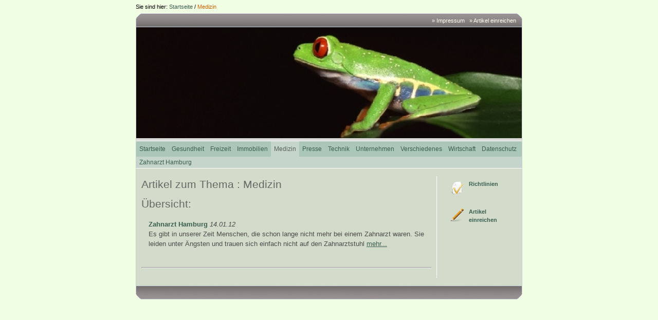

--- FILE ---
content_type: text/html
request_url: http://www.moosglueck.de/medizin/index.html
body_size: 1402
content:
<!DOCTYPE html>
<html class="l-center-side l-hide-logo" lang="de-CH">
<head>
<meta charset="UTF-8">
<title>Artikel zum Thema : Medizin</title>
<link href="../rcenter.css" rel="stylesheet" type="text/css" media="screen">
<link href="../print.css" rel="stylesheet" type="text/css" media="print">
<meta name="description" content="">
<meta name="keywords" content="">
<script src="../_js/jquery/jquery-1.7.1.min.js" type="text/javascript"></script>
<style type="text/css">
@media screen and (min-width: 48em) {#pa125 .teaserEntry-text {
flex: 1 1 calc(100% - 32px - 0.5em);
min-width: calc(100% - 32px - 0.5em);
}
}
</style>
</head>
<body>
<a id="top"></a>
<div id="siteContainer">
<div id="breadcrumb">
<ul>
<li class="breadcrumbLabel">Sie sind hier:</li>
<li><a href="../index.html">Startseite</a></li>
<li class="breadcrumbLabel">/</li>
<li><a href="../medizin/index.html" class="activeItem">Medizin</a></li>
</ul>
</div>
<div class="divContainer">
<div id="shortcuts">
<ul class="navlist">
<li class="navItemH"><a href="../5.html" target="_self">» Impressum</a></li>
<li class="navItemH"><a href="../artikel_einreichen/index.php" target="_self">» Artikel einreichen</a></li>
</ul>
</div>
</div>
<div id="header"><img class="no-border" src="../_pics/37/_750x216_1_149999976158142_0_44x232_ffffff/frosch_db.jpg" alt="Artikelverzeichnis " title="Artikelverzeichnis " width=
"750" height="216"></div>
<div id="mainNav">
<ul>
<li><a href="../index.html" target="_self">Startseite</a></li>
<li><a href="../gesundheit/index.html" target="_self">Gesundheit</a></li>
<li><a href="../freizeit/index.html" target="_self">Freizeit</a></li>
<li><a href="../immobilien/index.html" target="_self">Immobilien</a></li>
<li><a href="../medizin/index.html" target="_self" class="activeItem">Medizin</a></li>
<li><a href="../presse/index.html" target="_self">Presse</a></li>
<li><a href="../technik/index.html" target="_self">Technik</a></li>
<li><a href="../unternehmen/index.html" target="_self">Unternehmen</a></li>
<li><a href="../verschiedenes/index.html" target="_self">Verschiedenes</a></li>
<li><a href="../wirtschaft/index.html" target="_self">Wirtschaft</a></li>
<li><a href="../datenschutz/index.html" target="_self">Datenschutz</a></li>
</ul>
</div>
<div id="subNav">
<ul>
<li><a href="../medizin/zahnarzt_hamburg/index.html" target="_self">Zahnarzt Hamburg</a></li>
</ul>
</div>
<div id="contentContainer">
<div class="spacer"></div>
<div id="centerContent"><a id="a129"></a>
<h2 id="ha129" class="title">Artikel zum Thema : Medizin</h2>
<a id="a130"></a>
<h2 id="ha130" class="title">Übersicht:</h2>
<div class="teaserParagraph paragraphBase" id="pa130">
<ul class="teaserTable flex teaser-no-image">
<li class="single-col">
<div class="teaserEntry-text"><a href="../medizin/zahnarzt_hamburg/index.html" class="headline">Zahnarzt Hamburg</a><span class="teaserDate">&nbsp;14.01.12</span>
<p>Es gibt in unserer Zeit Menschen, die schon lange nicht mehr bei einem Zahnarzt waren. Sie leiden unter Ängsten und trauen sich einfach nicht auf den Zahnarztstuhl <a href=
"../medizin/zahnarzt_hamburg/index.html" title="Zahnarzt Hamburg">mehr...</a></p>
</div>
</li>
</ul>
</div>
<a id="a131"></a>
<hr>
<a id="a132"></a>
<div class="textParagraph paragraphBase flex" id="pa132"></div>
</div>
<div id="rightContent" class="sideColumn"><a id="a125"></a>
<div class="teaserParagraph paragraphBase" id="pa125">
<ul class="teaserTable flex teaserImage-size-small">
<li class="single-col">
<div class="centered teaserEntry-image"><a href="../richtlinien/index.html"><img class="no-border" src=
"../_pics/0080-doc_ok.png/_32x32_0_21040520746463004_0_-2x-2/0080-doc_ok.png" alt="Richtlinien" title="Richtlinien" width="32" height="32"></a></div>
<div class="teaserEntry-text"><a href="../richtlinien/index.html" class="headline">Richtlinien</a><br></div>
</li>
<li class="single-col">
<div class="centered teaserEntry-image"><a href="../artikel_einreichen/index.php"><img class="no-border" src=
"../_pics/0013-pen.png/_32x32_0_21040520746463004_0_-2x-1/0013-pen.png" alt="Artikel einreichen" title="Artikel einreichen" width="32" height="32"></a></div>
<div class="teaserEntry-text"><a href="../artikel_einreichen/index.php" class="headline">Artikel einreichen</a><br></div>
</li>
</ul>
</div>
</div>
<div class="spacer"></div>
</div>
<div id="footer"></div>
</div>
</body>
</html>

--- FILE ---
content_type: text/css
request_url: http://www.moosglueck.de/print.css
body_size: 1187
content:
a{
	font-family: "Times New Roman", TimesNR, Times, serif;
	font-style: normal;
	font-weight: normal;
	text-decoration: none;
	color: blue;
}

a:hover{
	font-family: "Times New Roman", TimesNR, Times, serif;
	font-style: normal;
	font-weight: normal;
	text-decoration: none;
	color: blue;
}

a:visited{
	font-family: "Times New Roman", TimesNR, Times, serif;
	font-style: normal;
	font-weight: normal;
	text-decoration: none;
	color: blue;
}

h2, h3, h4, h5, h6{
	font-size: 110%;
	font-weight: bold;
	font-style: normal;
	text-decoration: none;
	line-height: normal;
	margin: 2px 0 2px 0;
	padding: 0;
	display: inline;
}

h1{
	font-size: 130%;
	font-weight: bold;
	font-style: normal;
	text-decoration: none;
	line-height: normal;
	margin: 2px 0 20px 0;
	padding: 0;
}

.title, pageTitle{
	width: auto;
	height: auto;
	padding: 15pt 0 0 0;
	margin: 0;
	page-break-inside: avoid;
	page-break-before: auto;
	page-break-after: avoid;
}

/* Body */

body{
  background: none;
	font-family: "Times New Roman", TimesNR, Times, serif;
	font-size: 13pt;
	padding: 0;
	margin: 0;
	color: #000000;
}

* {color: #000000 !important;}

/* Layout Divs */

#siteContainer{
  background: none;
	padding: 0;
	height: auto;
	width: auto;
	text-align: left;
}

#languageSelector, .shortcuts, #search, #breadcrumb, #mainNav, #subNav, #subSubNav, #header, .paragraphTopFiller{
	display: none;
}

#siteId{
  background: none;
	padding: 0 0 15pt 0; 
	width: auto;
	height: auto;
}
	
#centerContent, #leftContent, #rightContent, .paragraphContainer, .textParagraph{
  background: none;
	padding: 0 0 5pt 0;
	margin: 0;
	height: auto;
	width: auto;
	float: none;
	font-family: "Times New Roman", TimesNR, Times, serif;
	font-size: 13pt;
	text-align: left;
}
 	
#footer{
	border: none;
  background: none;
	font-family: "Times New Roman", TimesNR, Times, serif;
	font-style: italic;
	font-size: 10pt;
	text-align: left;
	margin: 0;
	padding: 0;
}
 	
.sidepic{
	height: auto;
	width: 180px;
	padding: 3px 0 17px 17px;
	margin: 0;
	float: right;
	overflow: auto;
	font-size: 10pt;
	text-align: left;
}

/* Image Gallery */

.galleryParagraph{	
	padding: 3px 0 0 0;
	width: 99%;
	height: auto;
	text-align: center;
	overflow: hidden;
}

.galleryParagraph ul{
	list-style-type: none;
	margin: 0;
	padding: 0;
}

.galleryParagraph li{
	display: inline;
	padding: 0 10px 5px 0;
	float: left;
}

.galleryParagraph img{
	padding: 3px;
	margin: 0;
	border-style: solid;
	border-width: 1px;
	border-color: #ffffff;
}

.galleryParagraph div ul li div{
	height: 90pt;
	width: 78pt;
	padding: 0;
	margin: 0;
}

/* Bigger / Smaller Fontdefs */

.verdanaNormal{
	font-family: Verdana, Arial, Helvetica, sans-serif;
	font-size: 12px;
	line-height: 18px;
}

.verdanaBig{
	font-family: Verdana, Arial, Helvetica, sans-serif;
	font-size: 16px;
	line-height: 22px;
}

.verdanaBigger{
	font-family: Verdana, Arial, Helvetica, sans-serif;
	font-size: 18px;
	line-height: 24px;
}

.verdanaSmall{
	font-family: Verdana, Arial, Helvetica, sans-serif;
	font-size: 10px;
	line-height: 16px;
}

.verdanaSmaller{
	font-family: Verdana, Arial, Helvetica, sans-serif;
	font-size: 9px;
	line-height: 15px;
}

.courierNormal{
	font-family: Courier, monospace, "Courier New";
	font-size: 15px;
	line-height: 18px;
}

.courierBig{
	font-family: Courier, monospace, "Courier New";
	font-size: 19px;
	line-height: 22px;
}

.courierBigger{
	font-family: Courier, monospace, "Courier New";
	font-size: 22px;
	line-height: 26px;
}

.courierSmall{
	font-family: Courier, monospace, "Courier New";
	font-size: 13px;
	line-height: 17px;
}

.courierSmaller{
	font-family: Courier, monospace, "Courier New";
	font-size: 12px;
	line-height: 16px;
}

.georgiaNormal{
	font-family: Georgia, Times, serif, "Times New Roman";
	font-size: 14px;
	line-height: 20px;
}

.georgiaBig{
	font-family: Georgia, Times, serif, "Times New Roman";
	font-size: 18px;
	line-height: 24px;
}

.georgiaBigger{
	font-family: Georgia, Times, serif, "Times New Roman";
	font-size: 20px;
	line-height: 27px;
}

.georgiaSmall{
	font-family: Georgia, Times, serif, "Times New Roman";
	font-size: 12px;
	line-height: 18px;
}

.georgiaSmaller{
	font-family: Georgia, Times, serif, "Times New Roman";
	font-size: 11px;
	line-height: 16px;
}

#leftContent .verdanaNormal, #rightContent .verdanaNormal{
	font-family: Verdana, Arial, Helvetica, sans-serif;
	font-size: 11px;
	line-height: 14px;
}

#leftContent .verdanaBig, #rightBig .verdanaNormal{
	font-family: Verdana, Arial, Helvetica, sans-serif;
	font-size: 12px;
	line-height: 15px;
}

#leftContent .verdanaBigger, #rightBigger .verdanaNormal{
	font-family: Verdana, Arial, Helvetica, sans-serif;
	font-size: 13px;
	line-height: 16px;
}

#leftContent .verdanaSmall, #rightSmall .verdanaNormal{
	font-family: Verdana, Arial, Helvetica, sans-serif;
	font-size: 10px;
	line-height: 13px;
}

#leftContent .verdanaSmaller, #rightContent .verdanaSmaller{
	font-family: Verdana, Arial, Helvetica, sans-serif;
	font-size: 9px;
	line-height: 13px;
}

#leftContent .courierNormal, #rightContent .courierNormal{
	font-family: Courier, monospace, "Courier New";
	font-size: 14px;
	line-height: 16px;
}

#leftContent .courierBig, #rightContent .courierBig{
	font-family: Courier, monospace, "Courier New";
	font-size: 15px;
	line-height: 17px;
}

#leftContent .courierBigger, #rightContent .courierBigger{
	font-family: Courier, monospace, "Courier New";
	font-size: 16px;
	line-height: 19px;
}

#leftContent .courierSmall, #rightContent .courierSmall{
	font-family: Courier, monospace, "Courier New";
	font-size: 13px;
	line-height: 15px;
}

#leftContent .courierSmaller, #rightContent .courierSmaller{
	font-family: Courier, monospace, "Courier New";
	font-size: 12px;
	line-height: 14px;
}

#leftContent .georgiaNormal, #rightContent .georgiaNormal{
	font-family: Georgia, Times, serif, "Times New Roman";
	font-size: 12px;
	line-height: 16px;
}

#leftContent .georgiaBig, #rightContent .georgiaBig{
	font-family: Georgia, Times, serif, "Times New Roman";
	font-size: 13px;
	line-height: 17px;
}

#leftContent .georgiaBigger, #rightContent .georgiaBigger{
	font-family: Georgia, Times, serif, "Times New Roman";
	font-size: 14px;
	line-height: 18px;
}

#leftContent .georgiaSmall, #rightContent .georgiaSmall{
	font-family: Georgia, Times, serif, "Times New Roman";
	font-size: 11px;
	line-height: 15px;
}

#leftContent .georgiaSmaller, #rightContent .georgiaSmaller{
	font-family: Georgia, Times, serif, "Times New Roman";
	font-size: 10px;
	line-height: 13px;
}
